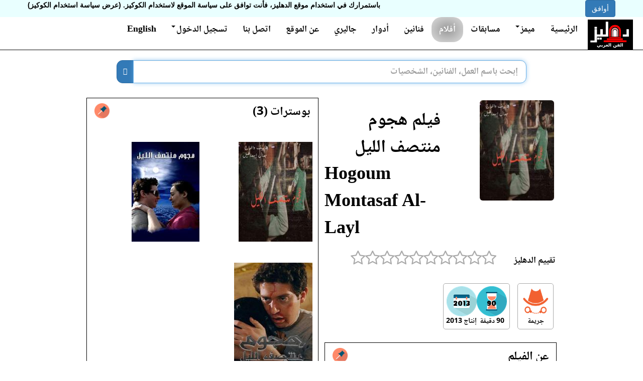

--- FILE ---
content_type: text/html; charset=utf-8
request_url: https://dhliz.com/film/hogoum_montasaf_al_layl/
body_size: 12480
content:
<!DOCTYPE html>


<html lang="ar" dir="rtl">
<head>
  <title>فيلم هجوم منتصف الليل - 2013 - الدهليز - قاعدة بيانات الفن العربي والفنانين</title>
  <meta charset="utf-8">
  <link rel="preconnect" href="https://static.dhliz.com" />
  <link rel="preconnect" href="https://media.dhliz.com" />
  <meta property="og:type" content="video.movie" />
  <meta property="og:image" content="https://media.dhliz.com/h/film/hogoum_montasaf_al_layl/%D9%87%D8%AC%D9%88%D9%85_%D9%85%D9%86%D8%AA%D8%B5%D9%81_%D8%A7%D9%84%D9%84%D9%8A%D9%84_1.jpg" />
  
  <meta property="og:description" content="معلومات عن فيلم هجوم منتصف الليل (2013)" />
  <meta name="description" content="معلومات عن فيلم هجوم منتصف الليل (2013)" />
  
  <meta property="og:site_name" content="dhliz.com">
  <meta property="og:locale" content="ar_EG">
  <meta name="keywords" content="فيلم هجوم منتصف الليل (2013)" />
  
  
  <meta property="og:title" content="فيلم هجوم منتصف الليل - 2013 - الدهليز" />
  <meta name="viewport" content="width=device-width, initial-scale=1.0, maximum-scale=4.0, minimum-scale=1.0, user-scalable=yes"/>
  <meta name="google-site-verification" content="lLihb0KLXLuwE02cfuJ2-d1uSoFwa7kuzQUL4WA_PjM" />
  <meta name="msvalidate.01" content="9D06FC6EA878441335736D79124A9EED" />
  <meta property="fb:app_id" content="1255048931184385" />
  <meta name="twitter:card" content="summary_large_image" />
  <link rel="shortcut icon" type="image/png" href="https://static.dhliz.com/static/icons/dehleezt.ico"/>

  <link href="https://static.dhliz.com/static/css/bootstrap-3.3.6.min.css" rel="stylesheet"/>
  <link rel="preload" href="https://static.dhliz.com/static/fonts/fontawesome-webfont.woff2%3Fv%3D4.6.3" as="font" crossorigin/>

  <link rel="stylesheet" href="https://static.dhliz.com/static/css/jquery-ui-1.12.1.min.css"/>
  <link href="https://static.dhliz.com/static/css/bootstrap-rtl.min.css" rel="stylesheet"/>
  <link rel="stylesheet" href="https://static.dhliz.com/static/css/common-new.css"/>
  <style>
  	.col-xs-6  {padding:5px}
  	.col-xs-12 {padding:6px}
  	.panel-body {padding: 5px}
  </style>

  
  
  <script type='text/javascript' src='https://platform-api.sharethis.com/js/sharethis.js#property=58cdb59cb38da90013d30e1d&product=unknown' async='async'></script>
  
  <style>
  .star {margin:0px !important;}
  .film-video {
    overflow: hidden;
    position: relative;
    width:100%;
  }
	.film-video::after {
	    padding-top: 75%;
	    display: block;
	    content: '';
	}
	
	.film-video iframe {
	    position: absolute;
	    top: 0;
	    left: 0;
	    width: 100%;
	    height: 100%;
	}

	.meme-font {
		font-size: 16px;
	}
	.hidden-pic {
		display: none;
	}
  </style>
	<!-- Global site tag (gtag.js) - Google Ads: 852205764 -->
	<script async src="https://www.googletagmanager.com/gtag/js?id=AW-852205764"></script>
	<script>
	  window.dataLayer = window.dataLayer || [];
	  function gtag(){dataLayer.push(arguments);}
	  gtag('js', new Date());
	
	  gtag('config', 'AW-852205764');
	</script>
	
<script type="application/ld+json">
{
  "@context": "http://schema.org",
  "@type": "Movie",
  "name": "هجوم منتصف الليل",
  "image": "https://media.dhliz.com/h/film/hogoum_montasaf_al_layl/%D9%87%D8%AC%D9%88%D9%85_%D9%85%D9%86%D8%AA%D8%B5%D9%81_%D8%A7%D9%84%D9%84%D9%8A%D9%84_1.jpg",
  "actor": [
    {
      "@type": "Person",
      "name": "محمد أحمد ماهر"
    },{
      "@type": "Person",
      "name": "حسام الجندي"
    },{
      "@type": "Person",
      "name": "إنجي عبد الله"
    },{
      "@type": "Person",
      "name": "هبة السيسي"
    },{
      "@type": "Person",
      "name": "ياسمين جمال"
    },{
      "@type": "Person",
      "name": "تامر سعد"
    },{
      "@type": "Person",
      "name": "عمرو يسري"
    },{
      "@type": "Person",
      "name": "أحمد كمال"
    },{
      "@type": "Person",
      "name": "أحمد النمرسي"
    },{
      "@type": "Person",
      "name": "خالد خليل"
    }
  ],
  
  "director": {
    "@type": "Person",
    "name": "إسماعيل جمال"
  }

}
</script>
	<!-- Google tag (gtag.js) -->
	<script async src="https://www.googletagmanager.com/gtag/js?id=G-5P2EGJT2KG"></script>
	<script>
	window.dataLayer = window.dataLayer || [];
	function gtag(){dataLayer.push(arguments);}
	gtag('js', new Date());

	gtag('config', 'G-5P2EGJT2KG');
	</script>
</head>
<body dir="ltr" role="document">
	<div id="login-popup" class="modal fade" role="dialog" dir="rtl">
	  <div class="modal-dialog">
	
	    <!-- Modal content-->
	    <div class="modal-content">
	      <div class="modal-header">
	        <button type="button" class="close" data-dismiss="modal">&times;</button>
	        <h4 class="modal-title">تسجيل الدخول</h4>
	      </div>
	      <div class="modal-body">
					<div class="row" style="margin:10px">
						<div class="col-md-12" style="color:white;font-size:18px">
						بعض الأنشطة بالدهليز مثل تقييم الأفلام تتطلب تسجيل الدخول بالموقع أولاً.
							
							الدخول عن طريق:
							<div class="social-buttons">
								
								<div class="fb-login" style="background-image: url('https://static.dhliz.com/static/img/fb-login.png')"></div>
								
							</div>
							أو باستخدام حساب الدهليز:
							
						  <form method="POST" action="/accounts/login/">
								<div class="input-group input-group-md">
						  	  <input name="username" type="text" class="form-control" placeholder="اسم المستخدم" aria-describedby="username">
								</div>
								<p></p>
								<div class="input-group input-group-md">
								  <input name="password" type="password" class="form-control" placeholder="كلمة المرور" aria-describedby="password">
								</div>
								<input type="hidden" name="form" value="login" />
								<input type="hidden" name="next" value="/film/hogoum_montasaf_al_layl/" />
								<p></p>
								<p></p>
								<input type="hidden" name="csrfmiddlewaretoken" value="hKEF6nQFyrA64qp7StFWfeGB1ROSEJUeps9GuPjoPWEjQdxH7Qkx3HbzZVjAFe2h">
								<button class="btn btn-primary btn-md">تسجيل الدخول</button>
								<a href="/accounts/register"><button class="btn btn-primary btn-md">إنشاء حساب جديد</button></a>
					  	</form>
						</div>
					</div>
	      </div>
	      <div class="modal-footer">
	        <button type="button" class="btn btn-default" data-dismiss="modal">إغلاق</button>
	      </div>
	    </div>
	
	  </div>
	</div>
  
  <div id="fb-root"></div>
  
  <div>

<div id="CookielawBanner">
    <div class="container">
        <h6>سياسة اسنخدام الكوكيز</h6>
        <p>
            <a class="btn btn-primary pull-right" href="javascript:Cookielaw.createCookielawCookie();">أوافق</a>
            <span dir='rtl'>باستمرارك في استخدام موقع الدهليز، فأنت توافق على سياسة الموقع لاستخدام الكوكيز. <a href='/cookies-policy?lang=ar'>(عرض سياسة استخدام الكوكيز)</a></span>
        </p>
    </div>
</div>

</div>
  <div dir="rtl">
  <div class="modal fade" id="reportlink" tabindex="-1" role="dialog" aria-labelledby="reportlinklabel" aria-hidden="true">
  <div class="modal-dialog">
    <div class="modal-content">
      <div class="modal-header">
        <button type="button" class="close" data-dismiss="modal">
        	<span aria-hidden="true">&times;</span><span class="sr-only">Close</span>
        </button>
        
        <h4 class="modal-title" id="reportlinklabel">الإبلاغ عن محتوى</h4>
      </div>
      <div class="modal-body">
		<div class="input-group input-group-md">
		  <span class="input-group-addon" id="rl-fullname-label">الاسم</span>
		  <input type="text" id="report-link-fullname" maxlength="245" value="" />
		</div>
		<div class="input-group input-group-md">
		  <span class="input-group-addon" id="rl-email-label">البريد الإلكتروني</span>
		  <input type="email" id="report-link-email" maxlength="145" value="" />
		</div>
		<div class="input-group input-group-md">
		  <span class="input-group-addon" id="rl-url-label">الرابط المبلغ عنه</span>
		  <input type="url" id="report-link-url" maxlength="500" disabled value="/film/hogoum_montasaf_al_layl/" />
		</div>
		<div>الرسالة</div>
		<textarea class="form-control" rows="10" maxlength="3000" id="report-link-message"></textarea>
      </div>
      <div class="modal-footer">
        <button id="report" type="button" class="btn btn-primary" data-dismiss="modal">إبلاغ</button>
        <button type="button" class="btn btn-default" data-dismiss="modal">إغلاق</button>
      </div>
        
    </div>
  </div>
</div>

  
  <header>
	<nav class="navbar navbar-inverse navbar-static-top noselect" role="navigation"
		style="background-color:white;padding-right:15px">
	    <div class="container-fluid">
	      <div class="navbar-header" style="height:65px">
	        <button type="button" class="navbar-toggle collapsed" data-toggle="collapse" data-target=".navbar-collapse">
	          <span class="icon-bar"></span>
	          <span class="icon-bar"></span>
	          <span class="icon-bar"></span>
	        </button>
         	<a class="navbar-brand" href="/" style="padding:5px">
         		<img height="60px" src="https://static.dhliz.com/static/img/dhliz-new-logo.png" />
         	</a>
	      </div>
	      <div class="navbar-collapse collapse">
	        <ul class="nav navbar-nav navbar-right welcome">
	          <li><a href="/">الرئيسية</a></li>
			  <li class="dropdown">
			    <a href="#" class="dropdown-toggle"
	  		       id="memes-dropdown" data-toggle="dropdown" aria-haspopup="true" aria-expanded="true">
					ميمز<span class="caret"></span>
			    </a>
			    <ul class="dropdown-menu" style="font-size:20px" aria-labelledby="memes-dropdown">
			      <li><a href="/new-meme">عمل ميمز</a></li>
			      <li><a href="/memes">صفحة المشاركات</a></li>
	  		    </ul>
			  </li>
	          <li><a href="/quiz">مسابقات</a></li>
	          <li class="active"><a href="/films">أفلام</a></li>
	          <li><a href="/artists">فنانين</a></li>
	          <li><a href="/characters">أدوار</a></li>
	          <li><a href="/gallery">جاليري</a></li>
	          <li><a href="/about">عن الموقع</a></li>
	          <li><a href="/contact">اتصل بنا</a></li>
	          
		        <li class="dropdown">
		          <a href="#" class="dropdown-toggle" data-toggle="dropdown">
			        	تسجيل الدخول<span class="caret"></span>
		          </a>
				<ul id="login-dp" class="dropdown-menu">
					<li>
						<div class="row" style="margin:10px">
							<div class="col-md-12" style="color:black;font-size:14px">
								
								الدخول عن طريق فيسبوك
								<div class="social-buttons" style="margin-bottom:25px">
									
									<div class="fb-login" style="background-image: url('https://static.dhliz.com/static/img/fb-login.png')"></div>
									
								</div>
								أو باستخدام حساب الدهليز
								
							  <form method="POST" action="/accounts/login/">
									<div class="input-group input-group-md">
							  	  <input name="username" type="text" class="form-control" placeholder="اسم المستخدم" aria-describedby="username">
									</div>
									<p></p>
									<div class="input-group input-group-md">
									  <input name="password" type="password" class="form-control" placeholder="كلمة المرور" aria-describedby="password">
									</div>
									<input type="hidden" name="form" value="login" />
									<input type="hidden" name="next" value="/film/hogoum_montasaf_al_layl/" />
									<p></p>
									<p></p>
									<input type="hidden" name="csrfmiddlewaretoken" value="hKEF6nQFyrA64qp7StFWfeGB1ROSEJUeps9GuPjoPWEjQdxH7Qkx3HbzZVjAFe2h">
									<button class="btn btn-primary btn-md">تسجيل الدخول</button>
									<div class="col-xs-12" style="height:10px;"></div>
						  	</form>
									<a href="/accounts/register"><button class="btn btn-primary btn-md">إنشاء حساب جديد</button></a>
							</div>
						</div>
					</li>
				</ul>
				    </li>
					  
			    
			    <li><a href="/en/film/hogoum_montasaf_al_layl/">English</a></li>
			    
		    </ul>
		  </div><!--/.nav-collapse -->
	   	</div>
	</nav>
	</header>
	
  <div class="col-lg-1 visible-lg-block" style="width: 12.5%;">
  </div>
  <div class="col-xs-12 col-lg-9" style="padding:0">
	<main>
	<div class="clearfix"></div>
	<div style="margin-left:auto;margin-right:auto;text-align:center;">
	</div>
	<div class="clearfix"></div>
	
	<div align="center">
	</div>
	
	<div align="center">
	
	<div style="padding:0px;width:85%">
   	<form method="GET" action="/search">
		<div class="input-group search-bar" style="width:100%">
			<div class="ui-widget">
			<input type="text" class="form-control input-lg" placeholder="إبحث باسم العمل، الفنانين، الشخصيات" name="query"
				id="search-query" value=""
				style="border-radius: 0px 12px 12px 0px;">
			</div>
			<div class="input-group-btn">
				<button class="btn btn-default btn-primary input-lg" type="submit"
					aria-label="بحث" style="border-radius: 12px 0px 0px 12px;">
					<span class="glyphicon glyphicon-search"></span>
				</button>
			</div>
	  	</div>
   	</form>
   	</div>
   	
   	
   	<div class="visible-xs-block visible-sm-block" style="margin:10px">
		<label class="h4 pull-right">للتصفح السريع للموقع</label>
		<div class="col-xs-6 dropdown">
		  <button class="btn btn-primary dropdown-toggle" type="button" id="nav1" data-toggle="dropdown">
		    <span class="btn-primary">اختر صفحة</span>
		    <span class="caret"></span>
		  </button>
		  <ul class="dropdown-menu" aria-labelledby="nav1">
		    <li><a href="/films">الأفلام</a></li>
		    <li><a href="/artists">الفنانون</a></li>
		    <li><a href="/characters">الأدوار</a></li>
		    <li role="separator" class="divider"></li>
		    <li><a href="/new-meme">عمل ميمز</a></li>
		    <li><a href="/memes">مشاركات الميمز</a></li>
		    <li><a href="/quiz">المسابقات</a></li>
		    <li><a href="/gallery">الصور</a></li>
		    <li role="separator" class="divider"></li>
		    
		    <li><a href="/en/film/hogoum_montasaf_al_layl/">English</a></li>
		    
		  </ul>
		</div>
	</div>
	
	</div>
	<div class="container-full">
		<div class="col-xs-12">
		
		<div class="addthis_inline_share_toolbox"></div>
		<div class="clearfix" style="margin-top:5px"></div>
		
		</div>
		<div class="col-xs-12">
		  
		  <div class="clearfix"></div>
		  




<div class="modal fade" id="imagemodal" tabindex="-1" role="dialog" aria-labelledby="imgdialoglabel" aria-hidden="true">
  <div class="modal-dialog">
    <div class="modal-content">
      <div class="modal-header">
        <button type="button" class="close" data-dismiss="modal">
        	<span aria-hidden="true">&times;</span><span class="sr-only">Close</span>
        </button>
        <h4 class="modal-title" id="imgdialoglabel">الصورة مكبرة</h4>
      </div>
      <div class="modal-body">
      	<div class="row-fluid">
      		<div class="col-xs-8">
	        	<a id="pic-link">
	        		<img src="" id="imagepreview" width="100%" />
	        	</a>
        	</div>
        	<div class="col-xs-4">
						<div style="margin:5px">
							<button id="create-meme" type="button" class="cr-meme btn btn-yellow" style="color:white;font-size: 18px;font-weight: bold; margin:5px">
							عمل ميم</button>
						</div>
        	</div>
        </div>
        <div class="clearfix"></div>
      </div>
      <div id="film-name" class="h4" style="margin:20px">اسم الفيلم: 
      <a href="" id="film-url"></a></div>
      <div class="h4" style="margin:20px" id="actors"></div>
      <div class="modal-footer">
        <button type="button" class="btn btn-default" data-dismiss="modal">
        إغلاق</button>
      </div>
    </div>
  </div>
</div>


<div class="col-xs-12 col-md-6">
	  <div class="row-fluid main-info col-xs-12" style="margin:0;padding:0">
	    <div class="noselect col-xs-6" style="margin:0;padding:5px">
			
				<img class="poster img-responsive img-rounded" src="https://media.dhliz.com/h/film/hogoum_montasaf_al_layl/%D9%87%D8%AC%D9%88%D9%85_%D9%85%D9%86%D8%AA%D8%B5%D9%81_%D8%A7%D9%84%D9%84%D9%8A%D9%84_1.thumb.jpg"
					alt="أفيش فيلم هجوم منتصف الليل">
			
	    </div>
	    <div class="col-xs-6" style="margin:0;padding:0">
	      <div class="h1">
	      <h1>
			<a href="/film/hogoum_montasaf_al_layl/">
		          فيلم هجوم منتصف الليل
			</a>
		   	<div dir="ltr">
			<a href="/film/hogoum_montasaf_al_layl/">
			  Hogoum Montasaf Al-Layl
			</a>
		    </div>
	      </h1>
	      </div>
		</div>
	</div>
	<div class="row-fluid main-info col-xs-12" style="margin:0;padding:0">
		<div>
			<div class="col-xs-3 h4" style="padding:2px">تقييم الدهليز</div>
	    	<div dir="ltr" class="col-xs-9 col-md-3 rating-div" style="line-height:30px;padding:5px">
	    		<input id="rating" type="number"
	    			data-readonly="true"
	    			class="kv-ltr-theme-fa-star rating rating-loading"
					data-stars="10" data-min="0" data-max="10" data-step="0.1"
					data-show-clear="false" data-default-caption="{rating}"
					value=""/>
			</div>
			<div class="clearfix"></div>
			
	    </div>
		</div>
		<div class="col-xs-12">
		
		  
			<div class="badge-set">
			
				<div style="float:right;text-align:center">
				
					<a href="/search?query=جريمة&section=genres">
						<img src="https://static.dhliz.com/icons/genre/2006%2B/crime.png" title="جريمة" width="60" height="60"><br/>
						جريمة
					</a>
				
				</div>
			
			</div>
			
		
		  
			<div class="badge-set">
			
				<div style="float:right;text-align:center">
				
					<img src="https://static.dhliz.com/dyicons/duration90.png" title="90 دقيقة" width="60" height="60"><br/>
					90 دقيقة
				
				</div>
			
				<div style="float:right;text-align:center">
				
					<a href="/search?query=2013">
						<img src="https://static.dhliz.com/dyicons/year2013.png" title="إنتاج 2013" width="60" height="60"><br/>
						إنتاج 2013
					</a>
				
				</div>
			
			</div>
			
		
		  
		
		</div>

		

		<div class="clearfix" style="margin:10px"></div>

		
		<div class="panel panel-default">
			  <div class="panel-heading">
			  	


	  	
   		<a class="pull-left" href="/film/hogoum_montasaf_al_layl/about">
   			<img src="https://static.dhliz.com/icons/pin.png" title="صفحة منفصلة" width="30" height="30">
   		</a>
   		

			    <div class="h3 panel-txt">
		    		عن الفيلم
			    </div>
			  </div>
			  <div class="panel-body">
	    		<div class="clearfix"></div>
	  			<div class="row-fluid highlight">
					        
        <div class="col-xs-6 col-md-4 h4">
        	<span class="text-label">نوع الفيلم:</span>
        	ألوان
        </div>
        
        
        <div class="col-xs-6 col-md-4 h4">
        	<span class="text-label">سنة الإنتاج:</span>
        	2013
        </div>
        
        <div class="clearfix"></div>
        
        <div class="col-xs-12 h3">
        	<span class="text-label">القصة:</span>
	        يدعو عادل بعض أصدقائه لِقَصْرهُ لِقَضاء سهرة، إلا أن الأمور تنقلب تمامًا بعدما يقتحم المكان بعض اللصوص لسرقتهُ.
        </div>
        <div class="clearfix"></div>
        
        
        <div class="col-xs-12 h3">
        	<span class="text-label">القصة الأصلية:</span>
	        فيلم: ساعات اليأس
        </div>
        <div class="clearfix"></div>
        
        
        
					
			  			
		
			

<div class="col-xs-6 col-md-4 col-lg-4 item">
	<div class="crew-item h3" style="margin:2px">
	  
	  
			
				<div>قصة</div>
			
	  
	 	<div>
	    <a href="/artist/cZBKK3a1PyU/" class="h3">
				إسماعيل جمال
	    </a>
	  <div class="clearfix" style="margin:4px"></div>
	    
		</div>
	</div>
</div>




		

		        	
        
        
					
			  			
		
			

<div class="col-xs-6 col-md-4 col-lg-4 item">
	<div class="crew-item h3" style="margin:2px">
	  
	  
			
				<div>سيناريو</div>
			
	  
	 	<div>
	    <a href="/artist/cZBKK3a1PyU/" class="h3">
				إسماعيل جمال
	    </a>
	  <div class="clearfix" style="margin:4px"></div>
	    
		</div>
	</div>
</div>




		

			        
        
        
					
			  			
		
			

<div class="col-xs-6 col-md-4 col-lg-4 item">
	<div class="crew-item h3" style="margin:2px">
	  
	  
			
				<div>حوار</div>
			
	  
	 	<div>
	    <a href="/artist/cZBKK3a1PyU/" class="h3">
				إسماعيل جمال
	    </a>
	  <div class="clearfix" style="margin:4px"></div>
	    
		</div>
	</div>
</div>




		

		        	
        
        
					
			  			
		
			

<div class="col-xs-6 col-md-4 col-lg-4 item">
	<div class="crew-item h3" style="margin:2px">
	  
	  
			
				<div>إنتاج</div>
			
	  
	 	<div>
	    <a href="/artist/HBDfBHhhFnY/" class="h3">
				محمد حسيب محمد
	    </a>
	  <div class="clearfix" style="margin:4px"></div>
	    
		</div>
	</div>
</div>




		

		    	    
        
        
					
			  			
		
			

<div class="col-xs-6 col-md-4 col-lg-4 item">
	<div class="crew-item h3" style="margin:2px">
	  
	  
			
				<div>إخراج</div>
			
	  
	 	<div>
	    <a href="/artist/cZBKK3a1PyU/" class="h3">
				إسماعيل جمال
	    </a>
	  <div class="clearfix" style="margin:4px"></div>
	    
		</div>
	</div>
</div>




		

		    	    
        <div class="clearfix"></div>
        
        
        <div class="col-xs-9 col-md-2 h3">
	        <span class="text-label">تمثيل</span>
	      </div>
	      <div class="clearfix"></div>
	      
				
					
		  			

<div class="col-xs-6 col-md-4 col-lg-4 item">
	<div class="person-item h3" style="margin:2px">
	  
	  
	 	<div>
			<a href="/artist/HusdAnn1PK8/">
		    
		    	
				    <img width="140" height="200" class="lazyload person-img"
						data-src="https://media.dhliz.com/2899/1c98/1-28992196-1fbb-49fb-a8bf-737d35ac1c98..thumb.jpg"
						alt="محمد أحمد ماهر" />
				
		    
		  </a>
	    
		</div>
	  <div class="clearfix" style="margin:4px"></div>
	  
	 	<div>
	    <a href="/artist/HusdAnn1PK8/" class="h3">
				محمد أحمد ماهر
	    </a>
	  <div class="clearfix" style="margin:4px"></div>
	    
		</div>
	</div>
</div>




	  			
     	  
					
		  			

<div class="col-xs-6 col-md-4 col-lg-4 item">
	<div class="person-item h3" style="margin:2px">
	  
	  
	 	<div>
			<a href="/artist/DAYarh02GnE/">
		    
		    	
				    <img width="140" height="200" class="lazyload person-img"
						data-src="https://media.dhliz.com/4030/8b40/hossam_3-403097fe-770a-4c13-9e36-6c9b90cf8b40..thumb.jpg"
						alt="حسام الجندي" />
				
		    
		  </a>
	    
		</div>
	  <div class="clearfix" style="margin:4px"></div>
	  
	 	<div>
	    <a href="/artist/DAYarh02GnE/" class="h3">
				حسام الجندي
	    </a>
	  <div class="clearfix" style="margin:4px"></div>
	    
		</div>
	</div>
</div>

<div class="clearfix visible-xs visible-sm"></div>




	  			
     	  
					
		  			

<div class="col-xs-6 col-md-4 col-lg-4 item">
	<div class="person-item h3" style="margin:2px">
	  
	  
	 	<div>
			<a href="/artist/-HZD-gAabfc/">
		    
		    <img class="img-responsive img-rounded person-img"
		    	src="https://static.dhliz.com/static/img/no-pic-p.jpg"
				alt="إنجي عبد الله" />
		    
		  </a>
	    
		</div>
	  <div class="clearfix" style="margin:4px"></div>
	  
	 	<div>
	    <a href="/artist/-HZD-gAabfc/" class="h3">
				إنجي عبد الله
	    </a>
	  <div class="clearfix" style="margin:4px"></div>
	    
		</div>
	</div>
</div>


<div class="clearfix visible-md"></div>


<div class="clearfix visible-lg"></div>


	  			
     	  
					
		  			

<div class="col-xs-6 col-md-4 col-lg-4 item">
	<div class="person-item h3" style="margin:2px">
	  
	  
	 	<div>
			<a href="/artist/z7X8tqCHePE/">
		    
		    <img class="img-responsive img-rounded person-img"
		    	src="https://static.dhliz.com/static/img/no-pic-p.jpg"
				alt="هبة السيسي" />
		    
		  </a>
	    
		</div>
	  <div class="clearfix" style="margin:4px"></div>
	  
	 	<div>
	    <a href="/artist/z7X8tqCHePE/" class="h3">
				هبة السيسي
	    </a>
	  <div class="clearfix" style="margin:4px"></div>
	    
		</div>
	</div>
</div>

<div class="clearfix visible-xs visible-sm"></div>




	  			
     	  
					
		  			

<div class="col-xs-6 col-md-4 col-lg-4 item">
	<div class="person-item h3" style="margin:2px">
	  
	  
	 	<div>
			<a href="/artist/yasmine_gamal/">
		    
		    	
				    <img width="140" height="200" class="lazyload person-img"
						data-src="https://media.dhliz.com/a408/a04d/Yasmine_Gamal-a408d0ce-c570-4dd6-9e20-42f3b9d9a04d..thumb.jpg"
						alt="ياسمين جمال" />
				
		    
		  </a>
	    
		</div>
	  <div class="clearfix" style="margin:4px"></div>
	  
	 	<div>
	    <a href="/artist/yasmine_gamal/" class="h3">
				ياسمين جمال
	    </a>
	  <div class="clearfix" style="margin:4px"></div>
	    
		</div>
	</div>
</div>




	  			
     	  
					
		  			

<div class="col-xs-6 col-md-4 col-lg-4 item">
	<div class="person-item h3" style="margin:2px">
	  
	  
	 	<div>
			<a href="/artist/gpziPZqQKdc/">
		    
		    	
				    <img width="140" height="200" class="lazyload person-img"
						data-src="https://media.dhliz.com/1a36/8095/1-1a36ba37-7249-4188-b726-f033f5858095..thumb.jpg"
						alt="تامر سعد" />
				
		    
		  </a>
	    
		</div>
	  <div class="clearfix" style="margin:4px"></div>
	  
	 	<div>
	    <a href="/artist/gpziPZqQKdc/" class="h3">
				تامر سعد
	    </a>
	  <div class="clearfix" style="margin:4px"></div>
	    
		</div>
	</div>
</div>

<div class="clearfix visible-xs visible-sm"></div>


<div class="clearfix visible-md"></div>


<div class="clearfix visible-lg"></div>


	  			
     	  
					
		  			

<div class="col-xs-6 col-md-4 col-lg-4 item">
	<div class="person-item h3" style="margin:2px">
	  
	  
	 	<div>
			<a href="/artist/7GqDto_N-4A/">
		    
		    	
				    <img width="140" height="200" class="lazyload person-img"
						data-src="https://media.dhliz.com/7/person/7GqDto_N-4A/%D8%B9%D9%85%D8%B1%D9%88_%D9%8A%D8%B3%D8%B1%D9%8A_1.thumb.jpg"
						alt="عمرو يسري" />
				
		    
		  </a>
	    
		</div>
	  <div class="clearfix" style="margin:4px"></div>
	  
	 	<div>
	    <a href="/artist/7GqDto_N-4A/" class="h3">
				عمرو يسري
	    </a>
	  <div class="clearfix" style="margin:4px"></div>
	    
		</div>
	</div>
</div>




	  			
     	  
					
		  			

<div class="col-xs-6 col-md-4 col-lg-4 item">
	<div class="person-item h3" style="margin:2px">
	  
	  
	 	<div>
			<a href="/artist/ahmad_kamal/">
		    
		    	
				    <img width="140" height="200" class="lazyload person-img"
						data-src="https://media.dhliz.com/a/person/ahmad_kamal/%D8%A3%D8%AD%D9%85%D8%AF_%D9%83%D9%85%D8%A7%D9%84_1.thumb.jpg"
						alt="أحمد كمال" />
				
		    
		  </a>
	    
		</div>
	  <div class="clearfix" style="margin:4px"></div>
	  
	 	<div>
	    <a href="/artist/ahmad_kamal/" class="h3">
				أحمد كمال
	    </a>
	  <div class="clearfix" style="margin:4px"></div>
	    
		</div>
	</div>
</div>

<div class="clearfix visible-xs visible-sm"></div>




	  			
     	  
					
		  			

<div class="col-xs-6 col-md-4 col-lg-4 item">
	<div class="person-item h3" style="margin:2px">
	  
	  
	 	<div>
			<a href="/artist/aOE8jkrBvHI/">
		    
		    	
				    <img width="140" height="200" class="lazyload person-img"
						data-src="https://media.dhliz.com/a/person/aOE8jkrBvHI/%D8%A3%D8%AD%D9%85%D8%AF_%D8%A7%D9%84%D9%86%D9%85%D8%B1%D8%B3%D9%8A_1.thumb.jpg"
						alt="أحمد النمرسي" />
				
		    
		  </a>
	    
		</div>
	  <div class="clearfix" style="margin:4px"></div>
	  
	 	<div>
	    <a href="/artist/aOE8jkrBvHI/" class="h3">
				أحمد النمرسي
	    </a>
	  <div class="clearfix" style="margin:4px"></div>
	    
		</div>
	</div>
</div>


<div class="clearfix visible-md"></div>


<div class="clearfix visible-lg"></div>


	  			
     	  
					
		  			

<div class="col-xs-6 col-md-4 col-lg-4 item">
	<div class="person-item h3" style="margin:2px">
	  
	  
	 	<div>
			<a href="/artist/vRgpxMIMH4s/">
		    
		    <img class="img-responsive img-rounded person-img"
		    	src="https://static.dhliz.com/static/img/no-pic-p.jpg"
				alt="خالد خليل" />
		    
		  </a>
	    
		</div>
	  <div class="clearfix" style="margin:4px"></div>
	  
	 	<div>
	    <a href="/artist/vRgpxMIMH4s/" class="h3">
				خالد خليل
	    </a>
	  <div class="clearfix" style="margin:4px"></div>
	    
		</div>
	</div>
</div>

<div class="clearfix visible-xs visible-sm"></div>




	  			
     	  
     	  <div class="clearfix"></div>
			<div class="col-xs-5 col-md-3 h3">
				<div>
		         	<a href="/film/hogoum_montasaf_al_layl/about">البيانات الكاملة...</a>
    		    </div>
       		</div>
			
        <div class="clearfix"></div>
        
        
        
        
        
        
        
        
        
        

			  	</div>
			  </div>
		  </div>
		
		
		
		
		
		
		
		
		
		
		
		
		
		
		
		
		
		
		
		
		
		
		
		
		
		<div class="panel panel-default">
			  <div class="panel-heading">
			  	


	  	
   		<a class="pull-left" href="/film/hogoum_montasaf_al_layl/gallery">
   			<img src="https://static.dhliz.com/icons/pin.png" title="صفحة منفصلة" width="30" height="30">
   		</a>
   		

			    <div class="h3 panel-txt">
		    		صور (30)
			    </div>
			  </div>
			  <div class="panel-body">
	    		<div class="clearfix"></div>
	  		  <div class="row-fluid">
	  		  	<div class="clearfix"></div>


<div class="step-links h4" style="margin-right:20px;margin-top:4px;margin-bottom:4px;">
  <ul class="pagination" style="padding:0px;margin:0px">
	
    <li class="page-item disabled">
      <a class="page-link" href="#" tabindex="-1">السابق</a>
    </li>
  
  
    <li class="page-item active">
    	<a class="page-link" href="/film/hogoum_montasaf_al_layl/gallery?page=1">
    		1
    	</a>
    </li>
  
    <li class="page-item">
    	<a class="page-link" href="/film/hogoum_montasaf_al_layl/gallery?page=2">
    		2
    	</a>
    </li>
  
    <li class="page-item">
    	<a class="page-link" href="/film/hogoum_montasaf_al_layl/gallery?page=3">
    		3
    	</a>
    </li>
  
  
    <li class="page-item">
	  <a class="page-link" href="/film/hogoum_montasaf_al_layl/gallery?page=2">التالي</a>
	</li>
  
  </ul>
</div>


				    <div class="row-fluid">
				  	
					  	

<div class="col-xs-12 highlight">
	<div class="gallery-item h4">
	  <a class="img-thumb"
	  	 href="#" data-url="Z1EkuM4AxuM">
	  		
	  	 	<img class="lazyload img-responsive" data-src="https://media.dhliz.com/hogoum_montasaf_al_layl/00_05_03_00_3.jpg"
	  	 	alt="">
	  	 	
	  </a>
	  <div class="clearfix"></div>
	  <button class="cr-meme btn btn-yellow" style="color:white;font-size: 18px;font-weight: bold; margin:5px" data-url="Z1EkuM4AxuM">عمل ميم</button>
  
  
	  <div class="h4">
	  	
	  </div>
  
  
	</div>
</div>
<div class="clearfix"></div>

				    
					  	

<div class="col-xs-12 highlight">
	<div class="gallery-item h4">
	  <a class="img-thumb"
	  	 href="#" data-url="oDzM1kJ6zn0">
	  		
	  	 	<img class="lazyload img-responsive" data-src="https://media.dhliz.com/hogoum_montasaf_al_layl/00_06_43_00_4.jpg"
	  	 	alt="">
	  	 	
	  </a>
	  <div class="clearfix"></div>
	  <button class="cr-meme btn btn-yellow" style="color:white;font-size: 18px;font-weight: bold; margin:5px" data-url="oDzM1kJ6zn0">عمل ميم</button>
  
  
	  <div class="h4">
	  	
	  </div>
  
  
	</div>
</div>
<div class="clearfix"></div>

				    
					  	

<div class="col-xs-12 highlight">
	<div class="gallery-item h4">
	  <a class="img-thumb"
	  	 href="#" data-url="L4zM82H8eug">
	  		
	  	 	<img class="lazyload img-responsive" data-src="https://media.dhliz.com/hogoum_montasaf_al_layl/00_08_23_00_5.jpg"
	  	 	alt="">
	  	 	
	  </a>
	  <div class="clearfix"></div>
	  <button class="cr-meme btn btn-yellow" style="color:white;font-size: 18px;font-weight: bold; margin:5px" data-url="L4zM82H8eug">عمل ميم</button>
  
  
	  <div class="h4">
	  	
	  </div>
  
  
	</div>
</div>
<div class="clearfix"></div>

				    
					  	

<div class="col-xs-12 highlight">
	<div class="gallery-item h4">
	  <a class="img-thumb"
	  	 href="#" data-url="dJJgvdO8S08">
	  		
	  	 	<img class="lazyload img-responsive" data-src="https://media.dhliz.com/hogoum_montasaf_al_layl/00_10_03_00_6.jpg"
	  	 	alt="">
	  	 	
	  </a>
	  <div class="clearfix"></div>
	  <button class="cr-meme btn btn-yellow" style="color:white;font-size: 18px;font-weight: bold; margin:5px" data-url="dJJgvdO8S08">عمل ميم</button>
  
  
	  <div class="h4">
	  	
	  </div>
  
  
	</div>
</div>
<div class="clearfix"></div>

				    
					  	

<div class="col-xs-12 highlight">
	<div class="gallery-item h4">
	  <a class="img-thumb"
	  	 href="#" data-url="Ai8XbOkYqCw">
	  		
	  	 	<img class="lazyload img-responsive" data-src="https://media.dhliz.com/hogoum_montasaf_al_layl/00_15_03_00_9.jpg"
	  	 	alt="">
	  	 	
	  </a>
	  <div class="clearfix"></div>
	  <button class="cr-meme btn btn-yellow" style="color:white;font-size: 18px;font-weight: bold; margin:5px" data-url="Ai8XbOkYqCw">عمل ميم</button>
  
  
	  <div class="h4">
	  	
	  </div>
  
  
	</div>
</div>
<div class="clearfix"></div>

				    
					  	

<div class="col-xs-12 highlight">
	<div class="gallery-item h4">
	  <a class="img-thumb"
	  	 href="#" data-url="MHVeA96-3bw">
	  		
	  	 	<img class="lazyload img-responsive" data-src="https://media.dhliz.com/hogoum_montasaf_al_layl/00_16_43_00_10.jpg"
	  	 	alt="">
	  	 	
	  </a>
	  <div class="clearfix"></div>
	  <button class="cr-meme btn btn-yellow" style="color:white;font-size: 18px;font-weight: bold; margin:5px" data-url="MHVeA96-3bw">عمل ميم</button>
  
  
	  <div class="h4">
	  	
	  </div>
  
  
	</div>
</div>
<div class="clearfix"></div>

				    
					  	

<div class="col-xs-12 highlight">
	<div class="gallery-item h4">
	  <a class="img-thumb"
	  	 href="#" data-url="R3_ml06Nr8Q">
	  		
	  	 	<img class="lazyload img-responsive" data-src="https://media.dhliz.com/hogoum_montasaf_al_layl/00_18_23_00_11.jpg"
	  	 	alt="">
	  	 	
	  </a>
	  <div class="clearfix"></div>
	  <button class="cr-meme btn btn-yellow" style="color:white;font-size: 18px;font-weight: bold; margin:5px" data-url="R3_ml06Nr8Q">عمل ميم</button>
  
  
	  <div class="h4">
	  	
	  </div>
  
  
	</div>
</div>
<div class="clearfix"></div>

				    
					  	

<div class="col-xs-12 highlight">
	<div class="gallery-item h4">
	  <a class="img-thumb"
	  	 href="#" data-url="7OsceFSfjv8">
	  		
	  	 	<img class="lazyload img-responsive" data-src="https://media.dhliz.com/hogoum_montasaf_al_layl/00_20_03_00_12.jpg"
	  	 	alt="">
	  	 	
	  </a>
	  <div class="clearfix"></div>
	  <button class="cr-meme btn btn-yellow" style="color:white;font-size: 18px;font-weight: bold; margin:5px" data-url="7OsceFSfjv8">عمل ميم</button>
  
  
	  <div class="h4">
	  	
	  </div>
  
  
	</div>
</div>
<div class="clearfix"></div>

				    
					  	

<div class="col-xs-12 highlight">
	<div class="gallery-item h4">
	  <a class="img-thumb"
	  	 href="#" data-url="n5c9AVcQb90">
	  		
	  	 	<img class="lazyload img-responsive" data-src="https://media.dhliz.com/hogoum_montasaf_al_layl/00_21_43_00_13.jpg"
	  	 	alt="">
	  	 	
	  </a>
	  <div class="clearfix"></div>
	  <button class="cr-meme btn btn-yellow" style="color:white;font-size: 18px;font-weight: bold; margin:5px" data-url="n5c9AVcQb90">عمل ميم</button>
  
  
	  <div class="h4">
	  	
	  </div>
  
  
	</div>
</div>
<div class="clearfix"></div>

				    
					  	

<div class="col-xs-12 highlight">
	<div class="gallery-item h4">
	  <a class="img-thumb"
	  	 href="#" data-url="dJeh_B_q9mY">
	  		
	  	 	<img class="lazyload img-responsive" data-src="https://media.dhliz.com/hogoum_montasaf_al_layl/00_26_43_00_16.jpg"
	  	 	alt="">
	  	 	
	  </a>
	  <div class="clearfix"></div>
	  <button class="cr-meme btn btn-yellow" style="color:white;font-size: 18px;font-weight: bold; margin:5px" data-url="dJeh_B_q9mY">عمل ميم</button>
  
  
	  <div class="h4">
	  	
	  </div>
  
  
	</div>
</div>
<div class="clearfix"></div>

				    
					  	

<div class="col-xs-12 highlight">
	<div class="gallery-item h4">
	  <a class="img-thumb"
	  	 href="#" data-url="NZDvHKUnwro">
	  		
	  	 	<img class="lazyload img-responsive" data-src="https://media.dhliz.com/hogoum_montasaf_al_layl/00_28_23_00_17.jpg"
	  	 	alt="">
	  	 	
	  </a>
	  <div class="clearfix"></div>
	  <button class="cr-meme btn btn-yellow" style="color:white;font-size: 18px;font-weight: bold; margin:5px" data-url="NZDvHKUnwro">عمل ميم</button>
  
  
	  <div class="h4">
	  	
	  </div>
  
  
	</div>
</div>
<div class="clearfix"></div>

				    
					  	

<div class="col-xs-12 highlight">
	<div class="gallery-item h4">
	  <a class="img-thumb"
	  	 href="#" data-url="KvKjp7cmSHo">
	  		
	  	 	<img class="lazyload img-responsive" data-src="https://media.dhliz.com/hogoum_montasaf_al_layl/00_30_03_00_18.jpg"
	  	 	alt="">
	  	 	
	  </a>
	  <div class="clearfix"></div>
	  <button class="cr-meme btn btn-yellow" style="color:white;font-size: 18px;font-weight: bold; margin:5px" data-url="KvKjp7cmSHo">عمل ميم</button>
  
  
	  <div class="h4">
	  	
	  </div>
  
  
	</div>
</div>
<div class="clearfix"></div>

				    
				    </div>
				    <div class="clearfix"></div>
	  		  	<div class="clearfix"></div>


<div class="step-links h4" style="margin-right:20px;margin-top:4px;margin-bottom:4px;">
  <ul class="pagination" style="padding:0px;margin:0px">
	
    <li class="page-item disabled">
      <a class="page-link" href="#" tabindex="-1">السابق</a>
    </li>
  
  
    <li class="page-item active">
    	<a class="page-link" href="/film/hogoum_montasaf_al_layl/gallery?page=1">
    		1
    	</a>
    </li>
  
    <li class="page-item">
    	<a class="page-link" href="/film/hogoum_montasaf_al_layl/gallery?page=2">
    		2
    	</a>
    </li>
  
    <li class="page-item">
    	<a class="page-link" href="/film/hogoum_montasaf_al_layl/gallery?page=3">
    		3
    	</a>
    </li>
  
  
    <li class="page-item">
	  <a class="page-link" href="/film/hogoum_montasaf_al_layl/gallery?page=2">التالي</a>
	</li>
  
  </ul>
</div>


			  	</div>
			  </div>
		</div>
		
		
</div>
<div class="col-xs-12 col-md-6">
		
		
		
		
		<div class="panel panel-default">
			  <div class="panel-heading">
			  	


	  	
   		<a class="pull-left" href="/film/hogoum_montasaf_al_layl/posters">
   			<img src="https://static.dhliz.com/icons/pin.png" title="صفحة منفصلة" width="30" height="30">
   		</a>
   		

			    <div class="h3 panel-txt">
		    		بوسترات (3)
			    </div>
			  </div>
			  <div class="panel-body">
	    		<div class="clearfix"></div>
	  		  <div class="row-fluid">
	  		  	<div class="clearfix"></div>



				    <div class="row-fluid">
				  	
					  	

<div class="col-xs-12 col-md-6 col-lg-6 h3">
	<div class="img-rounded poster-item">
	  <a class="img-thumb"
	  	href="#" data-url="MeZGDaWNA2M">
	  	<img src="https://media.dhliz.com/h/film/hogoum_montasaf_al_layl/%D9%87%D8%AC%D9%88%D9%85_%D9%85%D9%86%D8%AA%D8%B5%D9%81_%D8%A7%D9%84%D9%84%D9%8A%D9%84_1.thumb.jpg">
	  </a>
	</div>
</div>


				    
					  	

<div class="col-xs-12 col-md-6 col-lg-6 h3">
	<div class="img-rounded poster-item">
	  <a class="img-thumb"
	  	href="#" data-url="SoJGJo7eXog">
	  	<img src="https://media.dhliz.com/h/film/hogoum_montasaf_al_layl/%D9%87%D8%AC%D9%88%D9%85_%D9%85%D9%86%D8%AA%D8%B5%D9%81_%D8%A7%D9%84%D9%84%D9%8A%D9%84_2.thumb.jpg">
	  </a>
	</div>
</div>

<div class="clearfix visible-md"></div>


<div class="clearfix visible-lg"></div>

				    
					  	

<div class="col-xs-12 col-md-6 col-lg-6 h3">
	<div class="img-rounded poster-item">
	  <a class="img-thumb"
	  	href="#" data-url="gfuBDcbZxDs">
	  	<img src="https://media.dhliz.com/h/film/hogoum_montasaf_al_layl/%D9%87%D8%AC%D9%88%D9%85_%D9%85%D9%86%D8%AA%D8%B5%D9%81_%D8%A7%D9%84%D9%84%D9%8A%D9%84_3.thumb.jpg">
	  </a>
	</div>
</div>


				    
				    </div>
				    <div class="clearfix"></div>
	  		  	<div class="clearfix"></div>



			  	</div>
			  </div>
		</div>
		
		
		
		
		
		
		
		
		
		
		
		
		
		
		
		
		
		
			
		
		
	
	</div>
</div>

		</div>

	</div>
	</main>
  <div class="clearfix"></div>
  
  <div align="center">
	<script async src="https://pagead2.googlesyndication.com/pagead/js/adsbygoogle.js?client=ca-pub-1146250101030475"
	     crossorigin="anonymous"></script>
	<ins class="adsbygoogle"
	     style="display:block"
	     data-ad-format="autorelaxed"
	     data-ad-client="ca-pub-1146250101030475"
	     data-ad-slot="9319296605"></ins>
	<script>
	     (adsbygoogle = window.adsbygoogle || []).push({});
	</script>
  </div>
  <footer>
	<div id="uds"><div id="x" class="visible-xs"></div><div id="s" class="visible-sm"></div>
	  <div id="m" class="visible-md"></div><div id="l" class="visible-lg"></div></div>
  
  <div class="row-fluid footer" style="width:100%;margin-top:20px;box-shadow: 0px 500px 0px 500px #000;">
  	<div class="col-md-2 visible-md-block visible-lg-block"
  		style="background-image:url(https://static.dhliz.com/static/img/footer.png);padding-top:20px;padding-bottom:20px;">&nbsp;</div>
  	<div  class="col-xs-12"
  		style="background-image:url(https://static.dhliz.com/static/img/footer.png);padding-top:20px;padding-bottom:20px;">
  		<div class="clearfix"></div>
  		<span class="h4" style="color:#aaa">© 2025 جميع الحقوق محفوظة لشركة International Digital Knowledge and Entertainment Services Limited</span>
  		<div class="clearfix" style="margin-top:10px"></div>
  		<span class="h4" style="color:#aaa"><a style="color:#aaa" href="/tos" target="_blank">بنود الخدمة</a></span>
  		<span class="h4" style="color:#aaa">|</span>
  		<span class="h4" style="color:#aaa"><a style="color:#aaa" href="/privacy-policy" target="_blank">سياسة الخصوصية</a></span>
  		<span class="h4" style="color:#aaa">|</span>
  		<span class="h4" style="color:#aaa"><a style="color:#aaa" href="/cookies-policy" target="_blank">سياسة استخدام الكوكيز</a></span>
  		<span class="h4" style="color:#aaa">|</span>
  		<span class="h4" style="color:#aaa"><a style="color:#aaa" href="#" class="report-link">إبلاغ عن محتوى</a></span>
  	</div>
  	<div class="col-md-2 visible-md-block visible-lg-block"
  		style="background-image:url(https://static.dhliz.com/static/img/footer.png);padding-top:20px;padding-bottom:20px;">&nbsp;</div>
  </div>
  </footer>
  </div>
  <div class="col-lg-1 visible-lg-block" style="width:12.5%">
  </div>
  
  <script src="https://static.dhliz.com/static/js/jquery-1.12.0.min.js"></script>
  <script src="https://static.dhliz.com/static/js/common-min.js"></script>
  <script src="https://static.dhliz.com/static/js/jquery-ui-1.12.1-with-touch-punch.min.js"></script>

  <script defer src="https://static.dhliz.com/static/js/bootstrap-3.3.6.min.js"></script>
  
  <script defer src="//s7.addthis.com/js/300/addthis_widget.js#pubid=ra-5934a4148513b829"></script>
  
  <script>

  function isp() {
	  return $('#uds').find('div:visible').first().attr('id') == 'l';
  }

  $(function(){
	    var $root = $('html, body');
	    $('a.bk[href^="#"]').click(function() {
	        var href = $.attr(this, 'href');
	        $root.animate({
	            scrollTop: $(href).offset().top
	        }, 500, function () {
	            window.location.hash = href;
	        });
	         
	        return false;
	    });

		

		$('#search-query').autocomplete({
    		      source: function(request, response) {
    		    		$.get("/search-autocomplete?q=" + $('#search-query').val(), function(data) {
    		    		  items = [];
    		    		  for (i=0;i<data.results.length;i++) {
    		    			  items.push({
    		    				  label: data.results[i].label,
    		    				  text: data.results[i].text,
    		    				  value: data.results[i].url,
    		    				  poster: data.results[i].poster,
    		    				  orientation: data.results[i].orientation
    		    			  });
    		    		  }
    		    		  response(items);
    		    		});
 		            },
 		            select: function(event, ui) {
 		                window.location.href = ui.item.value;
 		            	return false;
    		      },
    		      focus: function (event, ui) {
    		    	    $('#search-query').val(ui.item.text);
    		    	    event.preventDefault();
    		    	},
    		      minLength: 2,
    		    }).autocomplete('instance')._renderItem = function(ul, item) {
    			    var dims;
    			    if (item.orientation == 'p') {
    			    	dims = 'width="45" height="60"';
    			    } else {
    			    	dims = 'width="60" height="45"';
    			    }
    		        return $('<li class="ui-menu-item"></li>')
    	            .data('item.autocomplete', item)
    	            .append('<div class="ui-menu-item-wrapper">' +
    	            		'<img ' + dims + ' src="' + item.poster + '" />&nbsp;' + item.label+ '</div>')
    	            .appendTo(ul);
    	    };

    

	
	$('.fb-login').click(function() {
		window.location = '/login/facebook/';
	});
	

   	$("#section-menu li a").click(function() {
      $("#section").text($(this).text());
      $("#section-val").val($(this).data("val"));
    });

     $('#send-feedback').on('click', function() {
      	$('#send-feedback').attr("disabled", true);
    		$.ajax({
	      url: '/feedback',
	      data: {feedback: $('#feedback').val(), url: '/film/hogoum_montasaf_al_layl/'},
  			 	method: 'POST', success: function(data) {
					  if (data.success) {
						  $.toaster({ settings : {timeout: 3000}, priority : 'success', title : 'عملية صحيحة', message : data.message});
						  $('#feedback').val('');
						  $('#send-feedback').attr("disabled", false);
					  } else {
						  $.toaster({ settings : {timeout: 3000}, priority : 'warning', title : 'عفوًا', message : data.message});
						  $('#send-feedback').attr("disabled", false);
					  }
			   }
			});
    });

 	if (isp()) $('#search-query').focus();

    $('.report-link').click(function() {
    	$('#reportlink').modal('show');
    });

    $('.img-thumb').click(function(e) {
    	showPic($(this).attr('data-url'));
    	e.preventDefault();
    });

    $('.cr-meme').click(function() {
    	window.location.href = '/edit-meme/' + $(this).attr('data-url');
    });

	
	setTimeout(() => {
		if (window.__sharethis__) {
			$('#st-el-1').css("z-index", "-100");
		} else {
			setTimeout(() => {
				if (window.__sharethis__) {
					$('#st-el-1').css("z-index", "-100");
				} else {
					setTimeout(() => {
						if (window.__sharethis__) {
							$('#st-el-1').css("z-index", "-100");
						} else {
							setTimeout(() => {
								$('#st-el-1').css("z-index", "-100");
							}, 1000);
						}
					}, 1000);
				}
			}, 1000);
		}
	}, 1000);
	
  });

  $('#report').click(function() {
	 $('#report').attr('disabled', true);
	 $.ajax({
	   url: '/report-link',
	   data: {fullname: $('#report-link-fullname').val(), email: $('#report-link-email').val(),
	    	  url: $('#report-link-url').val(), message: $('#report-link-message').val()},
	   method: 'POST', success: function(data) {
		 if (data.success) {
		   $.toaster({ settings : {timeout: 3000}, priority : 'success', title : 'عملية صحيحة', message : data.message});
	       $('#message').val('');
		   $('#report').attr('disabled', false);
		   $('#reportlink').modal('hide');
		 } else {
		   $.toaster({ settings : {timeout: 3000}, priority : 'danger', title : 'خطأ', message : data.message});						  
		   $('#report').attr('disabled', false);
		 }
	   }
	});
  });

  </script>
  
<script>
function handleFocus() {refreshFav('films');}
function addList(e) {window.open('/accounts/profile/favorite-films', '_blank');}
$("#user-rating").rating({
	language: 'ar',
	rtl: true,
   	theme: 'krajee-fa',
   	size: 'xs',
   	showCaption: false,
}).on("rating.change", function(event, value, caption) {
	$.post("/film-rating/hogoum_montasaf_al_layl", {val: value});
});
$("#rating").rating({
	language: 'ar',
	rtl: true,
	theme: 'krajee-fa',
   	displayOnly: true,
   	size: 'xs',
   	showCaption: false,
});
function localAddToList(e) {
	var lst = $(e.toElement).data('listurl');
	addToList(lst, 'film', 'hogoum_montasaf_al_layl', 3000);
}
$(window).load(function(){
	$('.add-to-list').click(localAddToList);
	$('.btn-fav').click(function() {
		var lst = $('.fav-shortcut').data('listurl');
		if (lst != "") {addToList(lst, 'film', 'hogoum_montasaf_al_layl', 3000);}
	});
	$('.add-new-list').click(addList);
	$(window).on("focus", handleFocus);

});
</script>


  </div>
  <script>
    _atrk_opts = { atrk_acct:"V8V6p1IWh910em", domain:"dhliz.com",dynamic: true};
	(function() { var as = document.createElement('script'); as.type = 'text/javascript'; as.async = true; as.src = "https://d31qbv1cthcecs.cloudfront.net/atrk.js"; var s = document.getElementsByTagName('script')[0];s.parentNode.insertBefore(as, s); })();
	  (function(i,s,o,g,r,a,m){i['GoogleAnalyticsObject']=r;i[r]=i[r]||function(){
		  (i[r].q=i[r].q||[]).push(arguments)},i[r].l=1*new Date();a=s.createElement(o),
		  m=s.getElementsByTagName(o)[0];a.async=1;a.src=g;m.parentNode.insertBefore(a,m)
		  })(window,document,'script','https://www.google-analytics.com/analytics.js','ga');

		  ga('create', 'UA-97205701-1', 'auto');
		  ga('send', 'pageview');

	
		  (function(d, s, id) {
			    var js, fjs = d.getElementsByTagName(s)[0];
			    if (d.getElementById(id)) return;
			    js = d.createElement(s); js.id = id;
			    js.src = 'https://connect.facebook.net/ar_AR/sdk.js#xfbml=1&version=v2.11';
			    fjs.parentNode.insertBefore(js, fjs);
			  }(document, 'script', 'facebook-jssdk'));
	
  </script>
  <noscript><img src="https://d5nxst8fruw4z.cloudfront.net/atrk.gif?account=V8V6p1IWh910em" style="display:none" height="1" width="1" alt="" /></noscript>
  <script defer src="https://static.dhliz.com/static/js/lazysizes.min.js" async=""></script>
</body>

</html>


--- FILE ---
content_type: text/html; charset=utf-8
request_url: https://www.google.com/recaptcha/api2/aframe
body_size: 184
content:
<!DOCTYPE HTML><html><head><meta http-equiv="content-type" content="text/html; charset=UTF-8"></head><body><script nonce="5uJEi7XYwrQb5-lQV7xM-g">/** Anti-fraud and anti-abuse applications only. See google.com/recaptcha */ try{var clients={'sodar':'https://pagead2.googlesyndication.com/pagead/sodar?'};window.addEventListener("message",function(a){try{if(a.source===window.parent){var b=JSON.parse(a.data);var c=clients[b['id']];if(c){var d=document.createElement('img');d.src=c+b['params']+'&rc='+(localStorage.getItem("rc::a")?sessionStorage.getItem("rc::b"):"");window.document.body.appendChild(d);sessionStorage.setItem("rc::e",parseInt(sessionStorage.getItem("rc::e")||0)+1);localStorage.setItem("rc::h",'1765087447893');}}}catch(b){}});window.parent.postMessage("_grecaptcha_ready", "*");}catch(b){}</script></body></html>